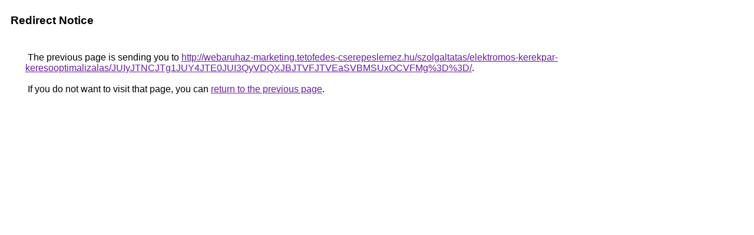

--- FILE ---
content_type: text/html; charset=UTF-8
request_url: https://cse.google.ch/url?q=http%3A%2F%2Fwebaruhaz-marketing.tetofedes-cserepeslemez.hu%2Fszolgaltatas%2Felektromos-kerekpar-keresooptimalizalas%2FJUIyJTNCJTg1JUY4JTE0JUI3QyVDQXJBJTVFJTVEaSVBMSUxOCVFMg%253D%253D%2F
body_size: 470
content:
<html lang="en"><head><meta http-equiv="Content-Type" content="text/html; charset=UTF-8"><title>Redirect Notice</title><style>body,div,a{font-family:Roboto,Arial,sans-serif}body{background-color:var(--xhUGwc);margin-top:3px}div{color:var(--YLNNHc)}a:link{color:#681da8}a:visited{color:#681da8}a:active{color:#ea4335}div.mymGo{border-top:1px solid var(--gS5jXb);border-bottom:1px solid var(--gS5jXb);background:var(--aYn2S);margin-top:1em;width:100%}div.aXgaGb{padding:0.5em 0;margin-left:10px}div.fTk7vd{margin-left:35px;margin-top:35px}</style></head><body><div class="mymGo"><div class="aXgaGb"><font style="font-size:larger"><b>Redirect Notice</b></font></div></div><div class="fTk7vd">&nbsp;The previous page is sending you to <a href="http://webaruhaz-marketing.tetofedes-cserepeslemez.hu/szolgaltatas/elektromos-kerekpar-keresooptimalizalas/JUIyJTNCJTg1JUY4JTE0JUI3QyVDQXJBJTVFJTVEaSVBMSUxOCVFMg%3D%3D/">http://webaruhaz-marketing.tetofedes-cserepeslemez.hu/szolgaltatas/elektromos-kerekpar-keresooptimalizalas/JUIyJTNCJTg1JUY4JTE0JUI3QyVDQXJBJTVFJTVEaSVBMSUxOCVFMg%3D%3D/</a>.<br><br>&nbsp;If you do not want to visit that page, you can <a href="#" id="tsuid_csx3abjEKtC3wN4PlqGiCA_1">return to the previous page</a>.<script nonce="VlrzLPgfVvxzU0N0fTsRnA">(function(){var id='tsuid_csx3abjEKtC3wN4PlqGiCA_1';(function(){document.getElementById(id).onclick=function(){window.history.back();return!1};}).call(this);})();(function(){var id='tsuid_csx3abjEKtC3wN4PlqGiCA_1';var ct='originlink';var oi='unauthorizedredirect';(function(){document.getElementById(id).onmousedown=function(){var b=document&&document.referrer,a="encodeURIComponent"in window?encodeURIComponent:escape,c="";b&&(c=a(b));(new Image).src="/url?sa=T&url="+c+"&oi="+a(oi)+"&ct="+a(ct);return!1};}).call(this);})();</script><br><br><br></div></body></html>